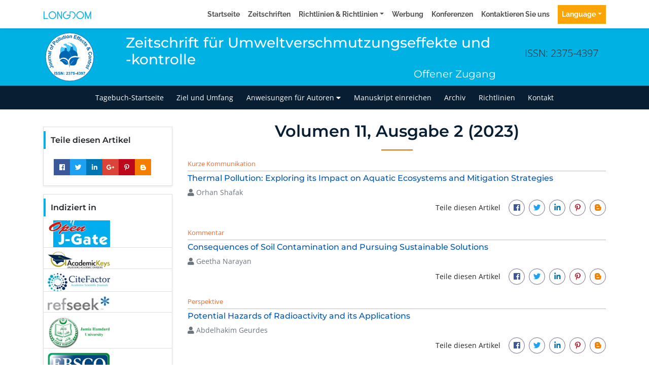

--- FILE ---
content_type: image/svg+xml
request_url: https://www.longdom.org/admin/headers/journal-of-pollution-effects--control-logo.svg
body_size: 8303
content:
<?xml version="1.0" encoding="utf-8"?>
<!-- Generator: Adobe Illustrator 23.0.3, SVG Export Plug-In . SVG Version: 6.00 Build 0)  -->
<svg version="1.1" id="Layer_1" xmlns="http://www.w3.org/2000/svg" xmlns:xlink="http://www.w3.org/1999/xlink" x="0px" y="0px"
	 viewBox="0 0 105 105" style="enable-background:new 0 0 105 105;" xml:space="preserve">
<style type="text/css">
	.st0{fill:#FFFFFF;stroke:#0066B3;stroke-width:0.9;stroke-miterlimit:10;}
	.st1{fill:none;}
	.st2{fill:#0066B3;}
	.st3{fill:#44C8F5;}
	.st4{fill-rule:evenodd;clip-rule:evenodd;fill:#FFFFFF;}
	.st5{fill:#FFFFFF;}
	.st6{fill-rule:evenodd;clip-rule:evenodd;fill:#1370B8;}
</style>
<ellipse transform="matrix(2.512565e-03 -1 1 2.512565e-03 -0.1317 104.8679)" class="st0" cx="52.5" cy="52.5" rx="47.5" ry="47.5"/>
<g>
	<path class="st1" d="M89.84,52.5c0,20.62-16.72,37.34-37.34,37.34S15.16,73.12,15.16,52.5c0-20.62,16.72-37.34,37.34-37.34
		S89.84,31.88,89.84,52.5z"/>
	<path class="st2" d="M13.41,73.78l-0.7-1.26l3.95-2.22c0.52-0.29,0.94-0.47,1.27-0.53c0.43-0.08,0.85-0.02,1.25,0.17
		c0.4,0.2,0.75,0.56,1.04,1.08c0.35,0.62,0.44,1.19,0.28,1.71s-0.57,0.98-1.24,1.35l-0.8-1.11c0.35-0.21,0.57-0.41,0.67-0.58
		c0.15-0.26,0.14-0.53-0.01-0.81c-0.16-0.28-0.35-0.44-0.58-0.46s-0.59,0.1-1.1,0.39L13.41,73.78z"/>
	<path class="st2" d="M16.1,69.34c-0.43,0.16-0.88,0.22-1.36,0.16c-0.48-0.06-0.9-0.24-1.25-0.54s-0.63-0.69-0.81-1.17
		c-0.28-0.73-0.27-1.42,0.02-2.08c0.3-0.65,0.81-1.12,1.53-1.39c0.73-0.28,1.43-0.28,2.09,0.01c0.66,0.29,1.13,0.79,1.41,1.51
		c0.17,0.44,0.23,0.91,0.19,1.38c-0.05,0.48-0.22,0.9-0.53,1.26S16.65,69.12,16.1,69.34z M15.66,68c0.48-0.18,0.8-0.44,0.97-0.77
		s0.19-0.66,0.06-0.99s-0.36-0.57-0.71-0.69c-0.34-0.13-0.76-0.1-1.24,0.09c-0.47,0.18-0.79,0.44-0.96,0.76
		c-0.17,0.33-0.19,0.65-0.06,0.99s0.36,0.57,0.71,0.7C14.77,68.21,15.18,68.18,15.66,68z"/>
	<path class="st2" d="M15.8,59.52l-0.76,0.17c0.31,0.13,0.58,0.32,0.8,0.59c0.22,0.27,0.37,0.57,0.44,0.9
		c0.07,0.34,0.07,0.66-0.02,0.96s-0.26,0.54-0.5,0.73c-0.24,0.18-0.6,0.32-1.08,0.43l-3.2,0.71l-0.29-1.34l2.33-0.51
		c0.71-0.16,1.14-0.28,1.29-0.36c0.15-0.08,0.26-0.2,0.32-0.35c0.06-0.15,0.08-0.33,0.03-0.53c-0.05-0.23-0.16-0.42-0.32-0.57
		s-0.35-0.24-0.55-0.27c-0.2-0.03-0.66,0.04-1.39,0.2l-2.14,0.47l-0.29-1.34l5.06-1.12L15.8,59.52z"/>
	<path class="st2" d="M15.32,56l0.13,1.37l-5.16,0.49l-0.12-1.27l0.73-0.07c-0.37-0.18-0.61-0.36-0.74-0.52
		c-0.13-0.16-0.2-0.35-0.22-0.57c-0.03-0.31,0.03-0.62,0.17-0.92l1.23,0.31c-0.13,0.24-0.18,0.46-0.16,0.66
		c0.02,0.19,0.09,0.35,0.2,0.47c0.12,0.12,0.32,0.21,0.6,0.26c0.28,0.05,0.86,0.03,1.74-0.05L15.32,56z"/>
	<path class="st2" d="M15.23,49.16l-0.03,1.37l-2.65-0.07c-0.56-0.01-0.92,0.01-1.09,0.06c-0.17,0.05-0.3,0.15-0.39,0.28
		c-0.09,0.13-0.14,0.29-0.15,0.47c-0.01,0.24,0.05,0.45,0.18,0.64c0.13,0.19,0.29,0.33,0.51,0.4c0.21,0.08,0.61,0.12,1.19,0.14
		l2.35,0.06l-0.03,1.37l-5.18-0.13l0.03-1.27l0.76,0.02c-0.57-0.47-0.85-1.04-0.84-1.73c0.01-0.3,0.07-0.58,0.18-0.83
		c0.12-0.25,0.26-0.43,0.43-0.56c0.17-0.12,0.37-0.21,0.58-0.25c0.22-0.04,0.52-0.06,0.92-0.05L15.23,49.16z"/>
	<path class="st2" d="M11.96,46.66l-0.43,1.19c-0.47-0.22-0.8-0.52-0.98-0.9c-0.18-0.38-0.21-0.9-0.1-1.56
		c0.1-0.6,0.25-1.04,0.44-1.31s0.41-0.45,0.65-0.53c0.24-0.08,0.65-0.08,1.24,0.02l1.58,0.28c0.45,0.08,0.78,0.11,1.01,0.1
		s0.46-0.05,0.73-0.13l-0.23,1.34c-0.1,0.02-0.24,0.04-0.42,0.06c-0.08,0.01-0.14,0.02-0.17,0.02c0.19,0.27,0.31,0.54,0.38,0.83
		c0.07,0.28,0.08,0.57,0.03,0.87c-0.09,0.53-0.3,0.92-0.64,1.17c-0.34,0.26-0.72,0.35-1.16,0.27c-0.29-0.05-0.53-0.16-0.74-0.34
		s-0.34-0.4-0.42-0.67c-0.08-0.27-0.12-0.65-0.13-1.13c-0.01-0.65-0.05-1.11-0.11-1.37l-0.13-0.02c-0.26-0.04-0.46-0.01-0.59,0.1
		c-0.13,0.11-0.23,0.34-0.29,0.7c-0.04,0.24-0.02,0.44,0.05,0.59C11.58,46.4,11.73,46.54,11.96,46.66z M13.36,45.03
		c0.03,0.18,0.05,0.47,0.07,0.86c0.02,0.39,0.05,0.65,0.11,0.78c0.1,0.2,0.24,0.31,0.43,0.35c0.19,0.03,0.37-0.01,0.53-0.13
		c0.16-0.12,0.26-0.29,0.3-0.5c0.04-0.24,0-0.49-0.12-0.74c-0.09-0.18-0.23-0.32-0.39-0.4c-0.11-0.05-0.33-0.11-0.65-0.16
		L13.36,45.03z"/>
	<path class="st2" d="M16.32,43.2l-6.9-1.9l0.36-1.32l6.9,1.9L16.32,43.2z"/>
	<path class="st2" d="M15.18,37.8c-0.41-0.2-0.76-0.49-1.05-0.87c-0.29-0.39-0.45-0.81-0.47-1.28s0.07-0.93,0.29-1.39
		c0.34-0.71,0.84-1.18,1.52-1.42c0.67-0.24,1.36-0.19,2.07,0.15c0.71,0.34,1.19,0.84,1.44,1.52c0.25,0.68,0.21,1.36-0.12,2.06
		c-0.2,0.43-0.49,0.79-0.87,1.09c-0.38,0.3-0.8,0.46-1.27,0.49C16.23,38.17,15.72,38.05,15.18,37.8z M15.85,36.56
		c0.46,0.22,0.87,0.28,1.22,0.17c0.35-0.1,0.6-0.32,0.76-0.64s0.16-0.65,0.01-0.99c-0.14-0.34-0.45-0.62-0.92-0.84
		c-0.46-0.22-0.86-0.27-1.21-0.17c-0.35,0.1-0.6,0.31-0.76,0.64s-0.16,0.65-0.02,0.99C15.08,36.06,15.39,36.34,15.85,36.56z"/>
	<path class="st2" d="M15.55,31.38l0.4-0.65l-0.33-0.21c-0.37-0.23-0.62-0.44-0.76-0.63s-0.19-0.43-0.17-0.71s0.13-0.59,0.33-0.91
		c0.21-0.33,0.46-0.63,0.76-0.88l0.71,0.66c-0.16,0.16-0.29,0.32-0.4,0.49c-0.1,0.17-0.14,0.31-0.11,0.44
		c0.03,0.12,0.16,0.25,0.39,0.39l0.31,0.19l0.54-0.87l0.92,0.57l-0.54,0.87l3.49,2.17l-0.72,1.17l-3.49-2.17l-0.4,0.65L15.55,31.38z
		"/>
	<path class="st2" d="M23.21,29.19l-5.28-4.84l1.57-1.71c0.59-0.65,1.01-1.05,1.24-1.19c0.36-0.23,0.76-0.32,1.21-0.29
		c0.45,0.04,0.89,0.25,1.31,0.64c0.32,0.3,0.54,0.61,0.66,0.93c0.11,0.32,0.15,0.63,0.11,0.92c-0.04,0.3-0.13,0.56-0.26,0.78
		c-0.18,0.3-0.5,0.69-0.94,1.17L22.2,26.3l1.99,1.82L23.21,29.19z M19.8,24.11l1.5,1.37l0.53-0.58c0.39-0.42,0.61-0.73,0.69-0.92
		c0.07-0.19,0.09-0.38,0.05-0.57c-0.04-0.19-0.14-0.35-0.3-0.5c-0.19-0.18-0.4-0.26-0.63-0.27c-0.23,0-0.44,0.07-0.63,0.21
		c-0.14,0.1-0.39,0.35-0.74,0.73L19.8,24.11z"/>
	<path class="st2" d="M25.53,22.83c-0.28-0.36-0.47-0.77-0.56-1.25c-0.09-0.47-0.04-0.93,0.14-1.36s0.47-0.81,0.87-1.12
		c0.61-0.49,1.28-0.69,1.99-0.6s1.31,0.43,1.79,1.04c0.49,0.61,0.7,1.28,0.62,2c-0.07,0.72-0.41,1.32-1.01,1.8
		c-0.37,0.3-0.79,0.49-1.26,0.59c-0.47,0.1-0.92,0.06-1.36-0.13C26.31,23.62,25.9,23.29,25.53,22.83z M26.68,22.01
		c0.32,0.4,0.66,0.63,1.02,0.7s0.68-0.02,0.96-0.24c0.28-0.22,0.43-0.52,0.45-0.88c0.02-0.37-0.13-0.75-0.46-1.16
		c-0.32-0.4-0.65-0.63-1.01-0.69c-0.36-0.06-0.68,0.02-0.96,0.24c-0.28,0.22-0.43,0.52-0.45,0.88
		C26.21,21.22,26.36,21.61,26.68,22.01z"/>
	<path class="st2" d="M31.97,21.29l-3.83-6.05l1.16-0.73l3.83,6.05L31.97,21.29z"/>
	<path class="st2" d="M34.04,20.03l-3.43-6.28l1.2-0.66l3.43,6.28L34.04,20.03z"/>
	<path class="st2" d="M39.22,17.57l-0.3-0.72c-0.07,0.33-0.21,0.62-0.44,0.89c-0.22,0.26-0.49,0.46-0.81,0.59
		c-0.32,0.13-0.64,0.18-0.95,0.15c-0.31-0.04-0.58-0.16-0.8-0.37c-0.22-0.21-0.42-0.54-0.61-0.99l-1.25-3.03l1.27-0.52l0.91,2.2
		c0.28,0.67,0.47,1.08,0.58,1.21c0.11,0.13,0.24,0.22,0.4,0.26s0.33,0.02,0.52-0.06c0.22-0.09,0.39-0.23,0.51-0.42
		c0.12-0.19,0.18-0.39,0.17-0.59c-0.01-0.2-0.16-0.65-0.44-1.33l-0.84-2.02l1.27-0.52l1.98,4.79L39.22,17.57z"/>
	<path class="st2" d="M42.24,11.2l0.3,1.05l-0.9,0.26l0.57,2.01c0.12,0.41,0.19,0.64,0.23,0.7c0.04,0.06,0.09,0.11,0.16,0.13
		s0.15,0.03,0.24,0c0.12-0.03,0.29-0.13,0.49-0.28l0.4,0.99c-0.27,0.22-0.6,0.38-0.99,0.49c-0.24,0.07-0.46,0.09-0.68,0.06
		c-0.21-0.03-0.38-0.09-0.51-0.19c-0.13-0.1-0.24-0.26-0.33-0.46c-0.07-0.15-0.17-0.45-0.31-0.92l-0.62-2.17l-0.61,0.17L39.4,12
		l0.61-0.17l-0.28-0.99l1.11-1.15l0.5,1.76L42.24,11.2z"/>
	<path class="st2" d="M43,10.31l-0.26-1.24l1.34-0.28l0.26,1.24L43,10.31z M44.2,16.08L43.15,11l1.34-0.28l1.06,5.08L44.2,16.08z"/>
	<path class="st2" d="M45.93,12.94c-0.04-0.45,0.02-0.9,0.21-1.35c0.18-0.45,0.47-0.8,0.85-1.06c0.39-0.26,0.83-0.42,1.34-0.47
		c0.78-0.08,1.45,0.11,1.99,0.57c0.55,0.46,0.86,1.07,0.94,1.85c0.08,0.78-0.11,1.45-0.57,2.02c-0.45,0.56-1.06,0.88-1.83,0.96
		c-0.47,0.05-0.93-0.02-1.38-0.19c-0.45-0.17-0.81-0.45-1.07-0.85C46.15,14.03,45.99,13.53,45.93,12.94z M47.34,12.88
		c0.05,0.51,0.21,0.89,0.48,1.14c0.27,0.25,0.58,0.35,0.94,0.32s0.64-0.2,0.86-0.5c0.21-0.3,0.3-0.7,0.25-1.22
		c-0.05-0.51-0.21-0.88-0.48-1.13c-0.27-0.25-0.58-0.36-0.94-0.32s-0.64,0.2-0.86,0.5C47.37,11.96,47.29,12.37,47.34,12.88z"/>
	<path class="st2" d="M56.8,15.33l-1.37-0.07l0.13-2.64c0.03-0.56,0.02-0.92-0.03-1.09c-0.05-0.17-0.14-0.3-0.27-0.4
		c-0.13-0.1-0.28-0.15-0.47-0.16c-0.24-0.01-0.45,0.04-0.65,0.16c-0.2,0.12-0.33,0.29-0.41,0.5c-0.08,0.21-0.13,0.61-0.16,1.18
		l-0.12,2.35l-1.37-0.07l0.26-5.18l1.27,0.06l-0.04,0.76c0.48-0.56,1.06-0.83,1.75-0.79c0.3,0.02,0.58,0.08,0.82,0.21
		c0.24,0.12,0.43,0.27,0.55,0.45c0.12,0.18,0.2,0.37,0.24,0.59c0.04,0.22,0.05,0.53,0.03,0.93L56.8,15.33z"/>
	<path class="st2" d="M60.07,15.83L62,8.94l5.11,1.43l-0.33,1.17l-3.72-1.04l-0.43,1.53l3.46,0.97l-0.33,1.16l-3.46-0.97l-0.53,1.88
		l3.85,1.08l-0.33,1.16L60.07,15.83z"/>
	<path class="st2" d="M67.45,12.65l0.7,0.29l0.15-0.36c0.17-0.4,0.34-0.69,0.5-0.85c0.17-0.16,0.39-0.26,0.68-0.29
		s0.6,0.03,0.95,0.18c0.36,0.15,0.69,0.35,0.99,0.6l-0.54,0.81c-0.18-0.13-0.37-0.24-0.55-0.31c-0.18-0.08-0.33-0.09-0.45-0.04
		c-0.12,0.05-0.22,0.2-0.33,0.44l-0.14,0.34l0.95,0.4l-0.42,1L69,14.46l-1.58,3.79l-1.27-0.53l1.58-3.79l-0.7-0.29L67.45,12.65z"/>
	<path class="st2" d="M70.54,13.95l0.68,0.35l0.18-0.35c0.2-0.39,0.39-0.66,0.57-0.81c0.18-0.15,0.41-0.23,0.7-0.23
		s0.59,0.08,0.93,0.25c0.35,0.18,0.66,0.41,0.94,0.68l-0.6,0.77c-0.17-0.15-0.35-0.27-0.52-0.36c-0.18-0.09-0.33-0.11-0.44-0.07
		s-0.24,0.18-0.36,0.42l-0.17,0.33l0.91,0.47l-0.49,0.96l-0.91-0.47l-1.88,3.65l-1.22-0.63l1.88-3.65l-0.68-0.35L70.54,13.95z"/>
	<path class="st2" d="M74.7,20.42l1.02,0.94c-0.42,0.32-0.86,0.49-1.33,0.5c-0.46,0.01-0.93-0.14-1.41-0.45
		c-0.75-0.5-1.15-1.11-1.19-1.84c-0.03-0.58,0.16-1.17,0.55-1.77c0.47-0.72,1.03-1.16,1.67-1.32c0.64-0.16,1.25-0.05,1.83,0.33
		c0.64,0.42,1.01,0.97,1.11,1.64c0.09,0.67-0.16,1.44-0.75,2.31l-2.87-1.89c-0.21,0.35-0.3,0.67-0.24,0.98
		c0.05,0.31,0.21,0.54,0.47,0.72c0.18,0.12,0.36,0.17,0.55,0.15C74.3,20.7,74.49,20.6,74.7,20.42z M75.53,19.31
		c0.21-0.34,0.29-0.65,0.24-0.93s-0.19-0.5-0.42-0.65c-0.25-0.16-0.52-0.21-0.8-0.13s-0.53,0.27-0.73,0.58L75.53,19.31z"/>
	<path class="st2" d="M81.3,23.22l-1.18-0.71c0.14-0.23,0.2-0.45,0.17-0.66s-0.14-0.4-0.34-0.57c-0.26-0.23-0.54-0.32-0.85-0.27
		c-0.31,0.04-0.64,0.27-1.01,0.69c-0.4,0.46-0.61,0.86-0.62,1.19c-0.01,0.33,0.11,0.6,0.38,0.83c0.2,0.17,0.41,0.26,0.63,0.25
		c0.22,0,0.48-0.12,0.77-0.34l0.86,1.06c-0.51,0.37-1.02,0.55-1.53,0.53c-0.51-0.02-1.01-0.25-1.51-0.69
		c-0.57-0.5-0.87-1.08-0.89-1.73c-0.02-0.66,0.24-1.3,0.8-1.94c0.56-0.65,1.17-1,1.83-1.06c0.65-0.06,1.27,0.16,1.85,0.67
		c0.48,0.42,0.76,0.85,0.87,1.3C81.61,22.21,81.54,22.7,81.3,23.22z"/>
	<path class="st2" d="M84.71,24.7l-0.8,0.74l-0.64-0.69l-1.54,1.42c-0.31,0.29-0.49,0.46-0.52,0.52c-0.04,0.06-0.05,0.13-0.04,0.21
		s0.05,0.15,0.11,0.22c0.09,0.09,0.24,0.2,0.47,0.32l-0.7,0.81c-0.32-0.14-0.61-0.36-0.89-0.66c-0.17-0.18-0.29-0.37-0.36-0.58
		c-0.07-0.2-0.09-0.38-0.06-0.54c0.03-0.16,0.12-0.33,0.26-0.5c0.1-0.13,0.32-0.36,0.68-0.69l1.66-1.53l-0.43-0.46l0.8-0.74
		L83.14,23l0.76-0.7l1.52,0.47l-1.34,1.24L84.71,24.7z"/>
	<path class="st2" d="M82.16,27.32l0.99,0.98c-0.18,0.21-0.27,0.42-0.28,0.65c0,0.23,0.09,0.47,0.28,0.73
		c0.21,0.28,0.42,0.46,0.63,0.53c0.15,0.04,0.28,0.02,0.4-0.07c0.08-0.06,0.13-0.14,0.15-0.23c0.01-0.09-0.03-0.25-0.13-0.48
		c-0.46-1.03-0.7-1.73-0.72-2.09c-0.02-0.5,0.17-0.89,0.57-1.19c0.36-0.27,0.77-0.35,1.23-0.25c0.46,0.1,0.91,0.45,1.35,1.05
		c0.42,0.57,0.64,1.06,0.67,1.48c0.02,0.41-0.11,0.81-0.4,1.18l-0.96-0.9c0.13-0.17,0.19-0.34,0.18-0.53
		c-0.01-0.19-0.09-0.4-0.27-0.63c-0.22-0.29-0.41-0.47-0.58-0.53c-0.12-0.04-0.22-0.03-0.32,0.04c-0.08,0.06-0.12,0.14-0.12,0.26
		c0,0.15,0.15,0.57,0.46,1.26s0.44,1.22,0.42,1.59c-0.02,0.38-0.21,0.69-0.56,0.95c-0.38,0.28-0.83,0.37-1.34,0.25
		c-0.51-0.12-1-0.48-1.46-1.11c-0.42-0.57-0.64-1.1-0.66-1.6C81.69,28.17,81.84,27.72,82.16,27.32z"/>
	<path class="st2" d="M88.86,40.19l-1.31-0.33c0.02-0.45,0.11-0.92,0.28-1.4c-0.36-0.16-0.66-0.36-0.9-0.61s-0.46-0.58-0.64-0.99
		c-0.36-0.82-0.4-1.53-0.13-2.14c0.21-0.48,0.55-0.82,1.01-1.02c0.42-0.19,0.85-0.23,1.3-0.13s0.9,0.35,1.37,0.73
		c0.17-0.34,0.34-0.62,0.53-0.84s0.39-0.38,0.61-0.47c0.4-0.18,0.8-0.17,1.22,0.03s0.75,0.59,1.01,1.17
		c0.25,0.57,0.3,1.07,0.15,1.52c-0.15,0.45-0.43,0.76-0.85,0.95c-0.27,0.12-0.55,0.15-0.86,0.1c-0.31-0.05-0.72-0.25-1.23-0.6
		l-0.8,1.44c0.24,0.02,0.53,0,0.87-0.05l0.24,1.25c-0.45,0.06-0.79,0.1-1.01,0.1s-0.42-0.02-0.58-0.06
		c-0.07,0.2-0.13,0.44-0.19,0.73C88.89,39.86,88.86,40.07,88.86,40.19z M89.32,35.31c-0.27-0.22-0.54-0.36-0.81-0.41
		c-0.27-0.05-0.51-0.03-0.72,0.06c-0.27,0.12-0.45,0.31-0.54,0.56c-0.09,0.25-0.07,0.53,0.06,0.83c0.09,0.2,0.21,0.37,0.37,0.52
		c0.16,0.15,0.37,0.29,0.65,0.42L89.32,35.31z M90.9,35.2l0.41,0.22c0.3,0.16,0.55,0.2,0.74,0.12c0.16-0.07,0.27-0.19,0.33-0.36
		c0.06-0.17,0.04-0.36-0.05-0.56c-0.09-0.2-0.21-0.33-0.36-0.4c-0.15-0.07-0.29-0.07-0.42-0.02c-0.15,0.07-0.3,0.25-0.44,0.54
		L90.9,35.2z"/>
	<path class="st2" d="M92.17,47.28l-0.2,1.46c-0.81-0.08-1.44-0.33-1.9-0.76s-0.75-1.02-0.89-1.78c-0.16-0.94,0.02-1.76,0.56-2.48
		c0.53-0.71,1.36-1.17,2.47-1.36c1.17-0.2,2.14-0.06,2.89,0.43s1.22,1.23,1.39,2.22c0.15,0.86,0.02,1.61-0.4,2.23
		c-0.25,0.37-0.64,0.69-1.17,0.95l-0.58-1.35c0.35-0.15,0.61-0.37,0.78-0.67c0.17-0.3,0.21-0.64,0.15-1.02
		c-0.09-0.52-0.35-0.91-0.78-1.17c-0.43-0.26-1.07-0.32-1.91-0.17c-0.89,0.16-1.5,0.43-1.82,0.81c-0.32,0.39-0.44,0.84-0.35,1.35
		c0.07,0.38,0.24,0.68,0.53,0.91C91.22,47.13,91.64,47.26,92.17,47.28z"/>
	<path class="st2" d="M92.46,49.44c0.46-0.01,0.9,0.1,1.33,0.32c0.43,0.22,0.76,0.53,0.99,0.94c0.23,0.41,0.35,0.87,0.36,1.37
		c0.01,0.78-0.23,1.43-0.73,1.94s-1.14,0.77-1.92,0.78c-0.78,0.01-1.44-0.23-1.96-0.73c-0.52-0.5-0.79-1.13-0.8-1.9
		c-0.01-0.48,0.09-0.93,0.3-1.36c0.21-0.44,0.52-0.77,0.93-1C91.37,49.57,91.87,49.45,92.46,49.44z M92.42,50.85
		c-0.51,0.01-0.91,0.14-1.18,0.39s-0.4,0.55-0.4,0.91s0.15,0.66,0.42,0.89c0.28,0.24,0.68,0.35,1.2,0.34
		c0.51-0.01,0.9-0.14,1.17-0.38c0.27-0.25,0.4-0.55,0.4-0.91c0-0.36-0.15-0.66-0.42-0.9S92.93,50.84,92.42,50.85z"/>
	<path class="st2" d="M89.14,60.11l0.19-1.36l2.62,0.37c0.55,0.08,0.92,0.1,1.09,0.06s0.31-0.11,0.42-0.23
		c0.11-0.12,0.18-0.27,0.2-0.45c0.03-0.24,0-0.46-0.1-0.66s-0.25-0.36-0.46-0.46s-0.59-0.19-1.17-0.27l-2.33-0.33l0.19-1.36
		l5.13,0.72l-0.18,1.26l-0.75-0.11c0.52,0.53,0.73,1.13,0.63,1.81c-0.04,0.3-0.13,0.57-0.28,0.8c-0.14,0.23-0.31,0.4-0.49,0.51
		c-0.19,0.1-0.39,0.17-0.61,0.19c-0.22,0.02-0.53,0-0.92-0.05L89.14,60.11z"/>
	<path class="st2" d="M93.31,64.6l-1.06-0.27l0.24-0.91l-2.02-0.53c-0.41-0.11-0.65-0.16-0.72-0.16c-0.07,0-0.14,0.02-0.2,0.07
		c-0.06,0.05-0.1,0.12-0.12,0.21c-0.03,0.12-0.04,0.31-0.01,0.57l-1.06-0.15c-0.05-0.34-0.03-0.71,0.07-1.1
		c0.06-0.24,0.16-0.45,0.29-0.62c0.13-0.17,0.27-0.29,0.42-0.34c0.15-0.06,0.34-0.07,0.57-0.05c0.16,0.01,0.48,0.08,0.95,0.2
		l2.19,0.57l0.16-0.61l1.06,0.27l-0.16,0.61l1,0.26l0.43,1.53l-1.77-0.46L93.31,64.6z"/>
	<path class="st2" d="M87.67,65.07l0.46-1.29l4.89,1.73l-0.43,1.2l-0.69-0.25c0.25,0.32,0.41,0.58,0.45,0.79
		c0.05,0.2,0.03,0.41-0.04,0.61c-0.11,0.29-0.29,0.55-0.55,0.76l-0.99-0.8c0.22-0.17,0.36-0.35,0.43-0.53
		c0.06-0.18,0.07-0.35,0.01-0.51s-0.2-0.32-0.44-0.49c-0.24-0.17-0.77-0.39-1.6-0.69L87.67,65.07z"/>
	<path class="st2" d="M89.5,67.99c0.41,0.2,0.75,0.5,1.03,0.89c0.28,0.39,0.43,0.82,0.45,1.29s-0.09,0.93-0.32,1.38
		c-0.35,0.7-0.87,1.16-1.55,1.38s-1.37,0.16-2.06-0.19c-0.7-0.35-1.17-0.87-1.41-1.55s-0.18-1.37,0.16-2.06
		c0.21-0.42,0.51-0.78,0.9-1.07c0.38-0.29,0.81-0.44,1.29-0.46S88.96,67.72,89.5,67.99z M88.8,69.22c-0.46-0.23-0.87-0.3-1.22-0.2
		c-0.35,0.1-0.61,0.3-0.77,0.63c-0.16,0.32-0.17,0.65-0.04,0.99c0.14,0.34,0.44,0.63,0.9,0.86c0.46,0.23,0.86,0.29,1.21,0.2
		c0.35-0.09,0.61-0.3,0.77-0.62c0.16-0.32,0.17-0.65,0.04-0.99C89.56,69.73,89.26,69.45,88.8,69.22z"/>
	<path class="st2" d="M84.31,72.09l6.02,3.87l-0.74,1.16l-6.02-3.87L84.31,72.09z"/>
</g>
<g>
	<path class="st2" d="M22.14,87.58v-5.73h1.16v5.73H22.14z"/>
	<path class="st2" d="M24.1,85.71l1.13-0.11c0.07,0.38,0.21,0.66,0.41,0.83s0.49,0.27,0.84,0.27c0.37,0,0.65-0.08,0.84-0.24
		s0.28-0.34,0.28-0.55c0-0.14-0.04-0.25-0.12-0.35s-0.22-0.18-0.42-0.25c-0.14-0.05-0.44-0.13-0.93-0.25
		c-0.62-0.15-1.05-0.34-1.3-0.57c-0.35-0.32-0.53-0.7-0.53-1.15c0-0.29,0.08-0.56,0.25-0.82s0.4-0.45,0.71-0.58s0.69-0.2,1.13-0.2
		c0.72,0,1.26,0.16,1.62,0.47s0.55,0.74,0.57,1.26l-1.16,0.05c-0.05-0.29-0.16-0.51-0.32-0.63s-0.41-0.19-0.73-0.19
		c-0.34,0-0.6,0.07-0.79,0.21c-0.12,0.09-0.18,0.21-0.18,0.36c0,0.14,0.06,0.25,0.17,0.35c0.15,0.12,0.5,0.25,1.06,0.38
		s0.98,0.27,1.25,0.41s0.48,0.34,0.63,0.58s0.23,0.55,0.23,0.91c0,0.33-0.09,0.64-0.27,0.92s-0.44,0.5-0.77,0.64
		s-0.75,0.21-1.25,0.21c-0.72,0-1.28-0.17-1.67-0.5S24.18,86.36,24.1,85.71z"/>
	<path class="st2" d="M29.44,85.71l1.13-0.11c0.07,0.38,0.21,0.66,0.41,0.83s0.49,0.27,0.84,0.27c0.37,0,0.65-0.08,0.84-0.24
		s0.28-0.34,0.28-0.55c0-0.14-0.04-0.25-0.12-0.35s-0.22-0.18-0.42-0.25c-0.14-0.05-0.44-0.13-0.93-0.25
		c-0.62-0.15-1.05-0.34-1.3-0.57c-0.35-0.32-0.53-0.7-0.53-1.15c0-0.29,0.08-0.56,0.25-0.82s0.4-0.45,0.71-0.58s0.69-0.2,1.13-0.2
		c0.72,0,1.26,0.16,1.62,0.47s0.55,0.74,0.57,1.26l-1.16,0.05c-0.05-0.29-0.16-0.51-0.32-0.63s-0.41-0.19-0.73-0.19
		c-0.34,0-0.6,0.07-0.79,0.21c-0.12,0.09-0.18,0.21-0.18,0.36c0,0.14,0.06,0.25,0.17,0.35c0.15,0.12,0.5,0.25,1.06,0.38
		s0.98,0.27,1.25,0.41s0.48,0.34,0.63,0.58s0.23,0.55,0.23,0.91c0,0.33-0.09,0.64-0.27,0.92s-0.44,0.5-0.77,0.64
		s-0.75,0.21-1.25,0.21c-0.72,0-1.28-0.17-1.67-0.5S29.51,86.36,29.44,85.71z"/>
	<path class="st2" d="M35.08,87.58v-5.73h1.13l2.34,3.82v-3.82h1.07v5.73h-1.16l-2.31-3.73v3.73H35.08z"/>
	<path class="st2" d="M41.05,84.53v-1.1h1.1v1.1H41.05z M41.05,87.58v-1.1h1.1v1.1H41.05z"/>
	<path class="st2" d="M49.2,86.56v1.02h-3.85c0.04-0.39,0.17-0.75,0.38-1.1s0.62-0.8,1.23-1.37c0.5-0.46,0.8-0.77,0.91-0.94
		c0.15-0.23,0.23-0.45,0.23-0.67c0-0.25-0.07-0.43-0.2-0.56s-0.31-0.2-0.54-0.2c-0.23,0-0.41,0.07-0.55,0.21s-0.21,0.37-0.23,0.69
		l-1.09-0.11c0.07-0.6,0.27-1.04,0.61-1.3s0.77-0.39,1.29-0.39c0.57,0,1.01,0.15,1.33,0.46s0.48,0.68,0.48,1.14
		c0,0.26-0.05,0.5-0.14,0.74s-0.24,0.48-0.44,0.73c-0.13,0.17-0.37,0.41-0.72,0.73s-0.57,0.53-0.66,0.63s-0.17,0.21-0.22,0.3H49.2z"
		/>
	<path class="st2" d="M49.9,86.06l1.06-0.13c0.03,0.27,0.13,0.48,0.27,0.62s0.33,0.21,0.54,0.21c0.23,0,0.42-0.09,0.57-0.26
		s0.23-0.4,0.23-0.7c0-0.28-0.07-0.5-0.22-0.66s-0.33-0.24-0.54-0.24c-0.14,0-0.31,0.03-0.5,0.08l0.12-0.89
		c0.3,0.01,0.52-0.06,0.68-0.19s0.23-0.32,0.23-0.54c0-0.19-0.06-0.35-0.17-0.46s-0.27-0.17-0.46-0.17c-0.19,0-0.35,0.07-0.48,0.2
		s-0.21,0.32-0.24,0.57l-1.01-0.17c0.07-0.35,0.18-0.62,0.32-0.83s0.34-0.37,0.59-0.49s0.54-0.18,0.85-0.18
		c0.54,0,0.97,0.17,1.3,0.52c0.27,0.28,0.4,0.6,0.4,0.95c0,0.5-0.27,0.9-0.82,1.2c0.33,0.07,0.59,0.23,0.79,0.47
		s0.29,0.54,0.29,0.89c0,0.5-0.18,0.93-0.55,1.29s-0.82,0.53-1.37,0.53c-0.52,0-0.95-0.15-1.29-0.45S49.96,86.54,49.9,86.06z"/>
	<path class="st2" d="M54.39,82.95v-1.02h3.75v0.8c-0.31,0.3-0.63,0.74-0.95,1.31s-0.56,1.18-0.73,1.82s-0.25,1.22-0.25,1.72h-1.06
		c0.02-0.79,0.18-1.6,0.49-2.42s0.72-1.56,1.24-2.21H54.39z"/>
	<path class="st2" d="M58.85,86.11l1.09-0.11c0.03,0.25,0.12,0.44,0.28,0.59s0.33,0.22,0.53,0.22c0.23,0,0.42-0.09,0.58-0.28
		s0.24-0.47,0.24-0.84c0-0.35-0.08-0.62-0.24-0.79s-0.36-0.26-0.62-0.26c-0.32,0-0.6,0.14-0.85,0.42l-0.89-0.13l0.56-2.98h2.9v1.03
		h-2.07l-0.17,0.97c0.25-0.12,0.5-0.18,0.75-0.18c0.49,0,0.9,0.18,1.24,0.53s0.51,0.81,0.51,1.38c0,0.47-0.14,0.89-0.41,1.26
		c-0.37,0.5-0.89,0.76-1.55,0.76c-0.53,0-0.96-0.14-1.29-0.43S58.92,86.58,58.85,86.11z"/>
	<path class="st2" d="M63.4,86.05v-1.1h2.16v1.1H63.4z"/>
	<path class="st2" d="M68.1,87.58v-1.15h-2.34v-0.96l2.48-3.64h0.92v3.63h0.71v0.96h-0.71v1.15H68.1z M68.1,85.46V83.5l-1.32,1.96
		H68.1z"/>
	<path class="st2" d="M70.36,86.06l1.06-0.13c0.03,0.27,0.13,0.48,0.27,0.62s0.33,0.21,0.54,0.21c0.23,0,0.42-0.09,0.57-0.26
		s0.23-0.4,0.23-0.7c0-0.28-0.07-0.5-0.22-0.66s-0.33-0.24-0.54-0.24c-0.14,0-0.31,0.03-0.5,0.08l0.12-0.89
		c0.3,0.01,0.52-0.06,0.68-0.19s0.23-0.32,0.23-0.54c0-0.19-0.06-0.35-0.17-0.46s-0.27-0.17-0.46-0.17c-0.19,0-0.35,0.07-0.48,0.2
		s-0.21,0.32-0.24,0.57l-1.01-0.17c0.07-0.35,0.18-0.62,0.32-0.83s0.34-0.37,0.59-0.49s0.54-0.18,0.85-0.18
		c0.54,0,0.97,0.17,1.3,0.52c0.27,0.28,0.4,0.6,0.4,0.95c0,0.5-0.27,0.9-0.82,1.2c0.33,0.07,0.59,0.23,0.79,0.47
		s0.29,0.54,0.29,0.89c0,0.5-0.18,0.93-0.55,1.29s-0.82,0.53-1.37,0.53c-0.52,0-0.95-0.15-1.29-0.45S70.42,86.54,70.36,86.06z"/>
	<path class="st2" d="M74.87,86.25l1.06-0.12c0.03,0.22,0.09,0.38,0.2,0.48s0.25,0.16,0.43,0.16c0.23,0,0.42-0.1,0.58-0.31
		s0.26-0.64,0.3-1.3c-0.28,0.32-0.62,0.48-1.04,0.48c-0.45,0-0.84-0.17-1.17-0.52s-0.49-0.8-0.49-1.36c0-0.58,0.17-1.05,0.52-1.4
		s0.78-0.53,1.32-0.53c0.58,0,1.06,0.22,1.43,0.67s0.56,1.19,0.56,2.22c0,1.05-0.19,1.8-0.58,2.27s-0.89,0.7-1.52,0.7
		c-0.45,0-0.81-0.12-1.09-0.36S74.95,86.73,74.87,86.25z M77.36,83.86c0-0.35-0.08-0.63-0.24-0.82s-0.35-0.29-0.56-0.29
		c-0.2,0-0.37,0.08-0.51,0.24s-0.2,0.42-0.2,0.79c0,0.37,0.07,0.64,0.22,0.81s0.33,0.26,0.55,0.26c0.21,0,0.39-0.08,0.53-0.25
		S77.36,84.18,77.36,83.86z"/>
	<path class="st2" d="M79.3,82.95v-1.02h3.75v0.8c-0.31,0.3-0.63,0.74-0.95,1.31s-0.56,1.18-0.73,1.82s-0.25,1.22-0.25,1.72h-1.06
		c0.02-0.79,0.18-1.6,0.49-2.42s0.72-1.56,1.24-2.21H79.3z"/>
</g>
<g>
	<g>
		<path class="st3" d="M52.09,42.76c5.28,0.17,9.91,2.76,12.87,6.67c1.32-2.3,2.11-4.95,2.2-7.78c0.29-9.27-6.98-17.02-16.25-17.31
			c-9.27-0.29-17.02,6.98-17.31,16.25c-0.13,3.98,1.15,7.69,3.38,10.64C39.96,46,45.66,42.56,52.09,42.76z"/>
	</g>
	<path class="st4" d="M43.43,34.38c0-0.28,0.02-0.55-0.03-0.82c-1.52-0.25-2.98,2.29-3.63-0.85c-0.97-0.2-1.8,0.22-2.7,0.36
		c-0.21-1.1,0.17-2.07,0.15-3.13c-0.58,0.04-1.31-0.17-1.87-0.08c0.1-0.05,0.37-0.13,0.59-0.2c0.14-0.97,0.35-2.26,1.49-2.28
		c0.09,0.28,0.2,0.5,0.29,0.78c2.42-0.96,1.18-1.12,3.11,0.72c1.06,1.01,3.54,0.71,3.49,2.69c0.48-0.09,1.16,0.17,1.64,0.07
		c0.45,1.13,0.26,2.35-0.18,3.37"/>
	<path class="st5" d="M54.73,31.82c0.06-0.47-0.14-1.01-0.25-1.46c-2.14-0.51-3.34,1.43-3.63-1.7c-0.66-0.06-2.3,0.36-2.73,0.19
		c-1.41-0.56-0.38-1.25-1.22-1.98c-1.45-1.27-4.18,0.32-4.89-1.87c1.32-0.29,2.75-1.31,3.97-1.49c1.99-0.3,2.43,1.09,3.9,1.66
		c0.78,0.3,1.56-0.07,2.3,0.1c1.19,0.28,0.7,0.36,1.49,1.01c0.18,0.15-0.09,0.76,0.2,1.03c0.28,0.25,0.93,0.1,1.07,0.26
		c0.53,0.59,1.38,0.01,1.1,1.46c1.08,0.23,1.58,1.17,1.06,2.12c0.62,0.34,0.88,0.99,0.83,1.75"/>
	<polygon class="st6" points="41.29,42.67 43.33,34.53 46.08,34.53 47.87,42.91 	"/>
	<polygon class="st6" points="52.24,42.46 54.81,32.19 58.29,32.19 60.55,42.76 	"/>
	<g>
		<path class="st2" d="M55.5,52.33c0,0.01,0,0.02,0,0.03c2.28-1.37,4.96-2.13,7.81-2.04c1.63,0.05,3.19,0.38,4.63,0.93
			c0.11-0.55,0.18-1.12,0.2-1.7c0.18-5.71-4.3-10.48-10.01-10.66c-3.1-0.1-5.92,1.18-7.88,3.28C53.53,44.34,55.63,48.11,55.5,52.33z
			"/>
		<path class="st2" d="M40.78,53.81c3.81,0.12,7.1,2.2,8.92,5.24c1.18-2.8,3.23-5.14,5.8-6.69c0-0.01,0-0.02,0-0.03
			c0.13-4.22-1.97-7.98-5.25-10.16c-1.76-1.17-3.86-1.88-6.13-1.96c-6.49-0.2-11.91,4.89-12.12,11.37
			c-0.06,1.84,0.31,3.59,1.01,5.16C35.04,54.84,37.78,53.71,40.78,53.81z"/>
	</g>
	<g>
		<path class="st2" d="M52.29,67.9c-0.51,0.94-1,5.46-0.16,5.56c-0.06-0.13,0.06-2.1,0.44-3.46c0.45-1.6,1.2-3.1,1.4-3.48
			c0.71-1.37,1.53-2.63,2.48-3.8c1.38-1.71,3.03-3.19,4.9-4.49c0,0-0.15,0.17-0.43,0.46c-0.14,0.14-0.31,0.32-0.5,0.51
			c-0.2,0.19-0.42,0.41-0.65,0.66c-0.23,0.25-0.48,0.51-0.76,0.78c-0.27,0.27-0.53,0.59-0.82,0.89c-0.14,0.16-0.29,0.3-0.43,0.47
			c-0.14,0.17-0.28,0.33-0.42,0.5c-0.14,0.17-0.29,0.33-0.43,0.5c-0.14,0.17-0.28,0.35-0.41,0.52c-0.14,0.17-0.29,0.34-0.42,0.52
			c-0.13,0.18-0.26,0.36-0.39,0.53c-0.26,0.35-0.49,0.71-0.73,1.05c-0.12,0.17-0.21,0.35-0.32,0.52c-0.1,0.17-0.21,0.33-0.3,0.5
			c-0.09,0.17-0.18,0.33-0.27,0.49c-0.09,0.16-0.16,0.31-0.23,0.46c-0.08,0.15-0.14,0.29-0.2,0.43c-0.06,0.14-0.13,0.27-0.17,0.4
			c-0.08,0.21-0.15,0.39-0.21,0.55c5.98,0.32,11.44,2.08,13.35-7.25c0.59-2.9,2.49-7.23,6.36-7.69C58.62,51.3,49.22,54,52.29,67.9z"
			/>
		<path class="st2" d="M49.53,65.67c0.13-0.81-0.14-1.93-0.29-2.56c-0.84-3.7-4.29-6.14-7.44-6.98c-3.25-0.97-7.12,1.26-7.54,2.12
			c-0.54,0.49-1.09,2.24-0.99,2.48c0.02-0.03,0.03-0.07,0.05-0.11c0.45-0.12,0.85-0.04,1.47,0.05c0.55,0.15,1.12,0.31,2.16,1.11
			c1.86,1.42,3.13,3.53,4.95,4.87c2.02,1.49,3.62,1.42,5.43,0.94c0.68-0.18,1.55-0.87,1.72-1.03c0,0-0.11-0.21-0.33-0.57
			c-0.22-0.36-0.54-0.86-0.97-1.42c-0.21-0.28-0.46-0.58-0.72-0.88c-0.26-0.31-0.56-0.61-0.87-0.92c-0.32-0.3-0.66-0.6-1.02-0.89
			c-0.36-0.29-0.74-0.55-1.14-0.8c-0.4-0.24-0.8-0.47-1.22-0.66c-0.21-0.09-0.42-0.19-0.63-0.27c-0.1-0.04-0.21-0.08-0.31-0.13
			c-0.11-0.04-0.21-0.07-0.31-0.1c-0.1-0.03-0.21-0.07-0.31-0.1c-0.1-0.03-0.21-0.06-0.31-0.08c-0.2-0.06-0.4-0.11-0.6-0.15
			c-0.39-0.09-0.77-0.14-1.12-0.2c-0.18-0.02-0.34-0.03-0.5-0.05c-0.16-0.02-0.31-0.03-0.46-0.04c-0.29-0.01-0.54-0.04-0.75-0.03
			c-0.42,0-0.66,0-0.66,0s0.21-0.03,0.59-0.09c4.13-0.51,6.5,1.39,6.5,1.39c1.21,0.75,2.31,1.68,3.23,2.7
			c0.63,0.7,1.11,1.48,1.59,2.31c0.14,0.23,1.44,2.11,1.36,4.25C50.66,67.78,50,66.48,49.53,65.67z"/>
	</g>
</g>
<g>
</g>
<g>
</g>
<g>
</g>
<g>
</g>
<g>
</g>
<g>
</g>
</svg>


--- FILE ---
content_type: application/javascript; charset=UTF-8
request_url: https://german.longdom.org/cdn-cgi/challenge-platform/h/g/scripts/jsd/5eaf848a0845/main.js?
body_size: 4400
content:
window._cf_chl_opt={xkKZ4:'g'};~function(t3,f,M,X,V,l,T,D){t3=h,function(O,d,tR,t2,K,b){for(tR={O:320,d:411,K:362,b:318,S:366,B:417,L:394,i:425,m:319,F:359,c:400},t2=h,K=O();!![];)try{if(b=-parseInt(t2(tR.O))/1+-parseInt(t2(tR.d))/2*(parseInt(t2(tR.K))/3)+-parseInt(t2(tR.b))/4*(parseInt(t2(tR.S))/5)+-parseInt(t2(tR.B))/6*(-parseInt(t2(tR.L))/7)+parseInt(t2(tR.i))/8+parseInt(t2(tR.m))/9*(-parseInt(t2(tR.F))/10)+parseInt(t2(tR.c))/11,d===b)break;else K.push(K.shift())}catch(S){K.push(K.shift())}}(Y,253796),f=this||self,M=f[t3(350)],X=function(ty,tW,tG,tu,tD,ts,t4,d,K,b){return ty={O:329,d:315},tW={O:398,d:398,K:427,b:398,S:398,B:335,L:398,i:383,m:427,F:383,c:398},tG={O:408},tu={O:367},tD={O:408,d:383,K:406,b:334,S:374,B:406,L:334,i:406,m:374,F:367,c:427,Z:427,C:367,z:427,J:398,H:427,n:398,o:406,E:374,g:367,U:427,e:367,Q:427,x:398,k:427,t0:335},ts={O:407,d:383},t4=t3,d=String[t4(ty.O)],K={'h':function(S){return null==S?'':K.g(S,6,function(B,t5){return t5=h,t5(ts.O)[t5(ts.d)](B)})},'g':function(S,B,L,t6,i,F,Z,C,z,J,H,o,E,U,Q,x,t0,t1){if(t6=t4,S==null)return'';for(F={},Z={},C='',z=2,J=3,H=2,o=[],E=0,U=0,Q=0;Q<S[t6(tD.O)];Q+=1)if(x=S[t6(tD.d)](Q),Object[t6(tD.K)][t6(tD.b)][t6(tD.S)](F,x)||(F[x]=J++,Z[x]=!0),t0=C+x,Object[t6(tD.B)][t6(tD.L)][t6(tD.S)](F,t0))C=t0;else{if(Object[t6(tD.i)][t6(tD.b)][t6(tD.m)](Z,C)){if(256>C[t6(tD.F)](0)){for(i=0;i<H;E<<=1,U==B-1?(U=0,o[t6(tD.c)](L(E)),E=0):U++,i++);for(t1=C[t6(tD.F)](0),i=0;8>i;E=E<<1|1.54&t1,B-1==U?(U=0,o[t6(tD.c)](L(E)),E=0):U++,t1>>=1,i++);}else{for(t1=1,i=0;i<H;E=E<<1.78|t1,B-1==U?(U=0,o[t6(tD.Z)](L(E)),E=0):U++,t1=0,i++);for(t1=C[t6(tD.C)](0),i=0;16>i;E=E<<1|1&t1,U==B-1?(U=0,o[t6(tD.z)](L(E)),E=0):U++,t1>>=1,i++);}z--,z==0&&(z=Math[t6(tD.J)](2,H),H++),delete Z[C]}else for(t1=F[C],i=0;i<H;E=t1&1|E<<1.94,U==B-1?(U=0,o[t6(tD.H)](L(E)),E=0):U++,t1>>=1,i++);C=(z--,z==0&&(z=Math[t6(tD.n)](2,H),H++),F[t0]=J++,String(x))}if(''!==C){if(Object[t6(tD.o)][t6(tD.b)][t6(tD.E)](Z,C)){if(256>C[t6(tD.g)](0)){for(i=0;i<H;E<<=1,U==B-1?(U=0,o[t6(tD.c)](L(E)),E=0):U++,i++);for(t1=C[t6(tD.g)](0),i=0;8>i;E=t1&1.91|E<<1.93,B-1==U?(U=0,o[t6(tD.Z)](L(E)),E=0):U++,t1>>=1,i++);}else{for(t1=1,i=0;i<H;E=E<<1|t1,U==B-1?(U=0,o[t6(tD.U)](L(E)),E=0):U++,t1=0,i++);for(t1=C[t6(tD.e)](0),i=0;16>i;E=1&t1|E<<1.76,B-1==U?(U=0,o[t6(tD.Q)](L(E)),E=0):U++,t1>>=1,i++);}z--,z==0&&(z=Math[t6(tD.x)](2,H),H++),delete Z[C]}else for(t1=F[C],i=0;i<H;E=1.83&t1|E<<1.73,B-1==U?(U=0,o[t6(tD.U)](L(E)),E=0):U++,t1>>=1,i++);z--,0==z&&H++}for(t1=2,i=0;i<H;E=E<<1.84|1.12&t1,B-1==U?(U=0,o[t6(tD.k)](L(E)),E=0):U++,t1>>=1,i++);for(;;)if(E<<=1,U==B-1){o[t6(tD.H)](L(E));break}else U++;return o[t6(tD.t0)]('')},'j':function(S,t7){return t7=t4,S==null?'':S==''?null:K.i(S[t7(tG.O)],32768,function(B,t8){return t8=t7,S[t8(tu.O)](B)})},'i':function(S,B,L,t9,i,F,Z,C,z,J,H,o,E,U,Q,x,t1,t0){for(t9=t4,i=[],F=4,Z=4,C=3,z=[],o=L(0),E=B,U=1,J=0;3>J;i[J]=J,J+=1);for(Q=0,x=Math[t9(tW.O)](2,2),H=1;H!=x;t0=E&o,E>>=1,0==E&&(E=B,o=L(U++)),Q|=(0<t0?1:0)*H,H<<=1);switch(Q){case 0:for(Q=0,x=Math[t9(tW.d)](2,8),H=1;x!=H;t0=o&E,E>>=1,E==0&&(E=B,o=L(U++)),Q|=H*(0<t0?1:0),H<<=1);t1=d(Q);break;case 1:for(Q=0,x=Math[t9(tW.d)](2,16),H=1;H!=x;t0=E&o,E>>=1,E==0&&(E=B,o=L(U++)),Q|=(0<t0?1:0)*H,H<<=1);t1=d(Q);break;case 2:return''}for(J=i[3]=t1,z[t9(tW.K)](t1);;){if(U>S)return'';for(Q=0,x=Math[t9(tW.b)](2,C),H=1;H!=x;t0=E&o,E>>=1,0==E&&(E=B,o=L(U++)),Q|=(0<t0?1:0)*H,H<<=1);switch(t1=Q){case 0:for(Q=0,x=Math[t9(tW.d)](2,8),H=1;H!=x;t0=o&E,E>>=1,0==E&&(E=B,o=L(U++)),Q|=(0<t0?1:0)*H,H<<=1);i[Z++]=d(Q),t1=Z-1,F--;break;case 1:for(Q=0,x=Math[t9(tW.S)](2,16),H=1;x!=H;t0=o&E,E>>=1,E==0&&(E=B,o=L(U++)),Q|=(0<t0?1:0)*H,H<<=1);i[Z++]=d(Q),t1=Z-1,F--;break;case 2:return z[t9(tW.B)]('')}if(F==0&&(F=Math[t9(tW.L)](2,C),C++),i[t1])t1=i[t1];else if(t1===Z)t1=J+J[t9(tW.i)](0);else return null;z[t9(tW.m)](t1),i[Z++]=J+t1[t9(tW.F)](0),F--,J=t1,F==0&&(F=Math[t9(tW.c)](2,C),C++)}}},b={},b[t4(ty.d)]=K.h,b}(),V={},V[t3(364)]='o',V[t3(356)]='s',V[t3(345)]='u',V[t3(353)]='z',V[t3(360)]='n',V[t3(387)]='I',V[t3(402)]='b',l=V,f[t3(321)]=function(O,K,S,B,to,tn,tH,ta,i,F,Z,C,z,J){if(to={O:363,d:371,K:351,b:419,S:386,B:401,L:401,i:370,m:403,F:408,c:337,Z:379},tn={O:340,d:408,K:339},tH={O:406,d:334,K:374,b:427},ta=t3,K===null||K===void 0)return B;for(i=s(K),O[ta(to.O)][ta(to.d)]&&(i=i[ta(to.K)](O[ta(to.O)][ta(to.d)](K))),i=O[ta(to.b)][ta(to.S)]&&O[ta(to.B)]?O[ta(to.b)][ta(to.S)](new O[(ta(to.L))](i)):function(H,tP,o){for(tP=ta,H[tP(tn.O)](),o=0;o<H[tP(tn.d)];H[o]===H[o+1]?H[tP(tn.K)](o+1,1):o+=1);return H}(i),F='nAsAaAb'.split('A'),F=F[ta(to.i)][ta(to.m)](F),Z=0;Z<i[ta(to.F)];C=i[Z],z=R(O,K,C),F(z)?(J=z==='s'&&!O[ta(to.c)](K[C]),ta(to.Z)===S+C?L(S+C,z):J||L(S+C,K[C])):L(S+C,z),Z++);return B;function L(H,o,tq){tq=h,Object[tq(tH.O)][tq(tH.d)][tq(tH.K)](B,o)||(B[o]=[]),B[o][tq(tH.b)](H)}},T=t3(392)[t3(338)](';'),D=T[t3(370)][t3(403)](T),f[t3(404)]=function(O,K,tg,tj,S,B,L,i){for(tg={O:342,d:408,K:390,b:427,S:385},tj=t3,S=Object[tj(tg.O)](K),B=0;B<S[tj(tg.d)];B++)if(L=S[B],'f'===L&&(L='N'),O[L]){for(i=0;i<K[S[B]][tj(tg.d)];-1===O[L][tj(tg.K)](K[S[B]][i])&&(D(K[S[B]][i])||O[L][tj(tg.b)]('o.'+K[S[B]][i])),i++);}else O[L]=K[S[B]][tj(tg.S)](function(m){return'o.'+m})},W();function v(O,d,tm,ti,tL,tB,th,K,b,S){tm={O:399,d:312,K:341,b:365,S:397,B:326,L:324,i:341,m:384,F:389,c:430,Z:405,C:429,z:347,J:327,H:375,n:336,o:336,E:430,g:421,U:315,e:422},ti={O:396},tL={O:377,d:415,K:348},tB={O:405},th=t3,K=f[th(tm.O)],console[th(tm.d)](f[th(tm.K)]),b=new f[(th(tm.b))](),b[th(tm.S)](th(tm.B),th(tm.L)+f[th(tm.i)][th(tm.m)]+th(tm.F)+K.r),K[th(tm.c)]&&(b[th(tm.Z)]=5e3,b[th(tm.C)]=function(tO){tO=th,d(tO(tB.O))}),b[th(tm.z)]=function(td){td=th,b[td(tL.O)]>=200&&b[td(tL.O)]<300?d(td(tL.d)):d(td(tL.K)+b[td(tL.O)])},b[th(tm.J)]=function(tK){tK=th,d(tK(ti.O))},S={'t':P(),'lhr':M[th(tm.H)]&&M[th(tm.H)][th(tm.n)]?M[th(tm.H)][th(tm.o)]:'','api':K[th(tm.E)]?!![]:![],'payload':O},b[th(tm.g)](X[th(tm.U)](JSON[th(tm.e)](S)))}function j(tS,tY,O,d,K){return tS={O:372,d:393},tY=t3,O=3600,d=P(),K=Math[tY(tS.O)](Date[tY(tS.d)]()/1e3),K-d>O?![]:!![]}function R(O,K,S,tz,tM,B){tM=(tz={O:354,d:419,K:382,b:419,S:373},t3);try{return K[S][tM(tz.O)](function(){}),'p'}catch(L){}try{if(null==K[S])return K[S]===void 0?'u':'x'}catch(i){return'i'}return O[tM(tz.d)][tM(tz.K)](K[S])?'a':K[S]===O[tM(tz.b)]?'E':K[S]===!0?'T':!1===K[S]?'F':(B=typeof K[S],tM(tz.S)==B?A(O,K[S])?'N':'f':l[B]||'?')}function P(tb,tp,O){return tb={O:399,d:372},tp=t3,O=f[tp(tb.O)],Math[tp(tb.d)](+atob(O.t))}function A(O,d,tZ,tf){return tZ={O:349,d:406,K:358,b:374,S:390,B:416},tf=t3,d instanceof O[tf(tZ.O)]&&0<O[tf(tZ.O)][tf(tZ.d)][tf(tZ.K)][tf(tZ.b)](d)[tf(tZ.S)](tf(tZ.B))}function I(b,S,tc,tN,B,L,i,m,F,c,Z,C){if(tc={O:328,d:325,K:399,b:324,S:341,B:384,L:413,i:376,m:365,F:397,c:326,Z:405,C:429,z:395,J:391,H:380,n:341,o:323,E:311,g:317,U:313,e:341,Q:346,x:381,k:412,t0:314,t1:418,tZ:421,tC:315},tN=t3,!a(.01))return![];L=(B={},B[tN(tc.O)]=b,B[tN(tc.d)]=S,B);try{i=f[tN(tc.K)],m=tN(tc.b)+f[tN(tc.S)][tN(tc.B)]+tN(tc.L)+i.r+tN(tc.i),F=new f[(tN(tc.m))](),F[tN(tc.F)](tN(tc.c),m),F[tN(tc.Z)]=2500,F[tN(tc.C)]=function(){},c={},c[tN(tc.z)]=f[tN(tc.S)][tN(tc.J)],c[tN(tc.H)]=f[tN(tc.n)][tN(tc.o)],c[tN(tc.E)]=f[tN(tc.n)][tN(tc.g)],c[tN(tc.U)]=f[tN(tc.e)][tN(tc.Q)],Z=c,C={},C[tN(tc.x)]=L,C[tN(tc.k)]=Z,C[tN(tc.t0)]=tN(tc.t1),F[tN(tc.tZ)](X[tN(tc.tC)](C))}catch(z){}}function Y(p1){return p1='Function,document,concat,postMessage,symbol,catch,sid,string,contentDocument,toString,860mjLbcW,number,error on cf_chl_props,3NGrCXB,Object,object,XMLHttpRequest,35lKmWOP,charCodeAt,addEventListener,appendChild,includes,getOwnPropertyNames,floor,function,call,location,/invisible/jsd,status,random,d.cookie,chlApiUrl,errorInfoObject,isArray,charAt,xkKZ4,map,from,bigint,tabIndex,/jsd/oneshot/5eaf848a0845/0.12839975961853503:1764969863:cWK5iOkwkXUb-R9hRuGkrKg69w4SEUF1lhRvktWR0FQ/,indexOf,vKoX8,_cf_chl_opt;XQlKq9;mpuA2;BYBs3;bqzg9;gtpfA4;SZQFk7;rTYyd6;gTvhm6;ubgT9;JrBNE9;NgAVk0;YBjhw4;WvQh6;cJDYB1;Qgcf5;eHVD2;VJwN2,now,17437cYcPjR,chlApiSitekey,xhr-error,open,pow,__CF$cv$params,6381111CFFuwE,Set,boolean,bind,Qgcf5,timeout,prototype,cKVwPiks4uL5XHNBdU7hFgT$eMRQqa+xl2vjy6rGJWtS9OoEA8zYmp-30ICbn1fZD,length,removeChild,detail,405278wyARkE,chctx,/b/ov1/0.12839975961853503:1764969863:cWK5iOkwkXUb-R9hRuGkrKg69w4SEUF1lhRvktWR0FQ/,iframe,success,[native code],342GrAgSc,jsd,Array,body,send,stringify,createElement,event,2138616KQuliT,style,push,contentWindow,ontimeout,api,DOMContentLoaded,parent,chlApiRumWidgetAgeMs,log,chlApiClientVersion,source,oyWiFlqo,readyState,hhzn3,56092mVIiHS,31356DwpJKC,135195czcgSX,cJDYB1,onreadystatechange,gKwbC5,/cdn-cgi/challenge-platform/h/,error,POST,onerror,msg,fromCharCode,loading,getPrototypeOf,clientInformation,display: none,hasOwnProperty,join,href,isNaN,split,splice,sort,_cf_chl_opt,keys,navigator,cloudflare-invisible,undefined,gRjkt7,onload,http-code:'.split(','),Y=function(){return p1},Y()}function s(O,tJ,tX,d){for(tJ={O:351,d:342,K:331},tX=t3,d=[];null!==O;d=d[tX(tJ.O)](Object[tX(tJ.d)](O)),O=Object[tX(tJ.K)](O));return d}function a(O,tr,tt){return tr={O:378},tt=t3,Math[tt(tr.O)]()<O}function G(tU,tv,K,b,S,B,L){tv=(tU={O:423,d:414,K:426,b:333,S:388,B:420,L:369,i:428,m:332,F:343,c:357,Z:420,C:409},t3);try{return K=M[tv(tU.O)](tv(tU.d)),K[tv(tU.K)]=tv(tU.b),K[tv(tU.S)]='-1',M[tv(tU.B)][tv(tU.L)](K),b=K[tv(tU.i)],S={},S=cJDYB1(b,b,'',S),S=cJDYB1(b,b[tv(tU.m)]||b[tv(tU.F)],'n.',S),S=cJDYB1(b,K[tv(tU.c)],'d.',S),M[tv(tU.Z)][tv(tU.C)](K),B={},B.r=S,B.e=null,B}catch(i){return L={},L.r={},L.e=i,L}}function y(K,b,p0,tA,S,B,L){if(p0={O:344,d:430,K:415,b:314,S:355,B:424,L:310,i:352,m:314,F:355,c:325,Z:410,C:310,z:352},tA=t3,S=tA(p0.O),!K[tA(p0.d)])return;b===tA(p0.K)?(B={},B[tA(p0.b)]=S,B[tA(p0.S)]=K.r,B[tA(p0.B)]=tA(p0.K),f[tA(p0.L)][tA(p0.i)](B,'*')):(L={},L[tA(p0.m)]=S,L[tA(p0.F)]=K.r,L[tA(p0.B)]=tA(p0.c),L[tA(p0.Z)]=b,f[tA(p0.C)][tA(p0.z)](L,'*'))}function h(t,p,O){return O=Y(),h=function(d,K,N){return d=d-310,N=O[d],N},h(t,p)}function W(tk,tx,te,tI,O,d,K,b,S){if(tk={O:399,d:430,K:316,b:330,S:368,B:431,L:322,i:322},tx={O:316,d:330,K:322},te={O:361},tI=t3,O=f[tI(tk.O)],!O)return;if(!j())return;(d=![],K=O[tI(tk.d)]===!![],b=function(tV,B){if(tV=tI,!d){if(d=!![],!j())return;B=G(),v(B.r,function(L){y(O,L)}),B.e&&I(tV(te.O),B.e)}},M[tI(tk.K)]!==tI(tk.b))?b():f[tI(tk.S)]?M[tI(tk.S)](tI(tk.B),b):(S=M[tI(tk.L)]||function(){},M[tI(tk.i)]=function(tl){tl=tI,S(),M[tl(tx.O)]!==tl(tx.d)&&(M[tl(tx.K)]=S,b())})}}()

--- FILE ---
content_type: application/javascript; charset=UTF-8
request_url: https://german.longdom.org/cdn-cgi/challenge-platform/scripts/jsd/main.js
body_size: 4368
content:
window._cf_chl_opt={xkKZ4:'g'};~function(t3,f,M,X,V,l,T,D){t3=h,function(O,d,tR,t2,K,b){for(tR={O:238,d:249,K:264,b:274,S:330,B:233,L:337,i:229,m:281},t2=h,K=O();!![];)try{if(b=parseInt(t2(tR.O))/1+-parseInt(t2(tR.d))/2*(parseInt(t2(tR.K))/3)+parseInt(t2(tR.b))/4+parseInt(t2(tR.S))/5*(parseInt(t2(tR.B))/6)+parseInt(t2(tR.L))/7+parseInt(t2(tR.i))/8+-parseInt(t2(tR.m))/9,b===d)break;else K.push(K.shift())}catch(S){K.push(K.shift())}}(Y,562468),f=this||self,M=f[t3(285)],X=function(ty,tW,tG,tu,tD,t4,d,K,b){return ty={O:227,d:304},tW={O:345,d:345,K:241,b:345,S:345,B:232,L:235,i:235},tG={O:234},tu={O:259},tD={O:234,d:235,K:310,b:282,S:270,B:282,L:270,i:282,m:259,F:241,c:259,Z:241,C:241,z:241,J:345,H:241,n:310,o:270,E:259,g:259,U:241,e:241,Q:259,x:241,k:345,t0:241,t1:232},t4=t3,d=String[t4(ty.O)],K={'h':function(S,ts){return ts={O:277,d:235},null==S?'':K.g(S,6,function(B,t5){return t5=h,t5(ts.O)[t5(ts.d)](B)})},'g':function(S,B,L,t6,i,F,Z,C,z,J,H,o,E,U,Q,x,t0,t1){if(t6=t4,null==S)return'';for(F={},Z={},C='',z=2,J=3,H=2,o=[],E=0,U=0,Q=0;Q<S[t6(tD.O)];Q+=1)if(x=S[t6(tD.d)](Q),Object[t6(tD.K)][t6(tD.b)][t6(tD.S)](F,x)||(F[x]=J++,Z[x]=!0),t0=C+x,Object[t6(tD.K)][t6(tD.B)][t6(tD.L)](F,t0))C=t0;else{if(Object[t6(tD.K)][t6(tD.i)][t6(tD.L)](Z,C)){if(256>C[t6(tD.m)](0)){for(i=0;i<H;E<<=1,B-1==U?(U=0,o[t6(tD.F)](L(E)),E=0):U++,i++);for(t1=C[t6(tD.c)](0),i=0;8>i;E=t1&1|E<<1.5,U==B-1?(U=0,o[t6(tD.Z)](L(E)),E=0):U++,t1>>=1,i++);}else{for(t1=1,i=0;i<H;E=t1|E<<1.14,B-1==U?(U=0,o[t6(tD.C)](L(E)),E=0):U++,t1=0,i++);for(t1=C[t6(tD.c)](0),i=0;16>i;E=1.01&t1|E<<1,B-1==U?(U=0,o[t6(tD.z)](L(E)),E=0):U++,t1>>=1,i++);}z--,0==z&&(z=Math[t6(tD.J)](2,H),H++),delete Z[C]}else for(t1=F[C],i=0;i<H;E=E<<1.21|1&t1,U==B-1?(U=0,o[t6(tD.H)](L(E)),E=0):U++,t1>>=1,i++);C=(z--,z==0&&(z=Math[t6(tD.J)](2,H),H++),F[t0]=J++,String(x))}if(C!==''){if(Object[t6(tD.n)][t6(tD.i)][t6(tD.o)](Z,C)){if(256>C[t6(tD.E)](0)){for(i=0;i<H;E<<=1,U==B-1?(U=0,o[t6(tD.F)](L(E)),E=0):U++,i++);for(t1=C[t6(tD.g)](0),i=0;8>i;E=E<<1.82|t1&1.67,B-1==U?(U=0,o[t6(tD.U)](L(E)),E=0):U++,t1>>=1,i++);}else{for(t1=1,i=0;i<H;E=E<<1.69|t1,U==B-1?(U=0,o[t6(tD.e)](L(E)),E=0):U++,t1=0,i++);for(t1=C[t6(tD.Q)](0),i=0;16>i;E=E<<1|t1&1.38,B-1==U?(U=0,o[t6(tD.x)](L(E)),E=0):U++,t1>>=1,i++);}z--,z==0&&(z=Math[t6(tD.k)](2,H),H++),delete Z[C]}else for(t1=F[C],i=0;i<H;E=E<<1.49|t1&1.5,U==B-1?(U=0,o[t6(tD.e)](L(E)),E=0):U++,t1>>=1,i++);z--,0==z&&H++}for(t1=2,i=0;i<H;E=E<<1|t1&1.99,B-1==U?(U=0,o[t6(tD.t0)](L(E)),E=0):U++,t1>>=1,i++);for(;;)if(E<<=1,U==B-1){o[t6(tD.z)](L(E));break}else U++;return o[t6(tD.t1)]('')},'j':function(S,t7){return t7=t4,S==null?'':''==S?null:K.i(S[t7(tG.O)],32768,function(B,t8){return t8=t7,S[t8(tu.O)](B)})},'i':function(S,B,L,t9,i,F,Z,C,z,J,H,o,E,U,Q,x,t1,t0){for(t9=t4,i=[],F=4,Z=4,C=3,z=[],o=L(0),E=B,U=1,J=0;3>J;i[J]=J,J+=1);for(Q=0,x=Math[t9(tW.O)](2,2),H=1;x!=H;t0=E&o,E>>=1,0==E&&(E=B,o=L(U++)),Q|=H*(0<t0?1:0),H<<=1);switch(Q){case 0:for(Q=0,x=Math[t9(tW.d)](2,8),H=1;x!=H;t0=o&E,E>>=1,E==0&&(E=B,o=L(U++)),Q|=(0<t0?1:0)*H,H<<=1);t1=d(Q);break;case 1:for(Q=0,x=Math[t9(tW.O)](2,16),H=1;H!=x;t0=E&o,E>>=1,E==0&&(E=B,o=L(U++)),Q|=H*(0<t0?1:0),H<<=1);t1=d(Q);break;case 2:return''}for(J=i[3]=t1,z[t9(tW.K)](t1);;){if(U>S)return'';for(Q=0,x=Math[t9(tW.O)](2,C),H=1;H!=x;t0=E&o,E>>=1,0==E&&(E=B,o=L(U++)),Q|=H*(0<t0?1:0),H<<=1);switch(t1=Q){case 0:for(Q=0,x=Math[t9(tW.b)](2,8),H=1;H!=x;t0=o&E,E>>=1,E==0&&(E=B,o=L(U++)),Q|=(0<t0?1:0)*H,H<<=1);i[Z++]=d(Q),t1=Z-1,F--;break;case 1:for(Q=0,x=Math[t9(tW.S)](2,16),H=1;H!=x;t0=o&E,E>>=1,0==E&&(E=B,o=L(U++)),Q|=H*(0<t0?1:0),H<<=1);i[Z++]=d(Q),t1=Z-1,F--;break;case 2:return z[t9(tW.B)]('')}if(0==F&&(F=Math[t9(tW.O)](2,C),C++),i[t1])t1=i[t1];else if(Z===t1)t1=J+J[t9(tW.L)](0);else return null;z[t9(tW.K)](t1),i[Z++]=J+t1[t9(tW.i)](0),F--,J=t1,0==F&&(F=Math[t9(tW.S)](2,C),C++)}}},b={},b[t4(ty.d)]=K.h,b}(),V={},V[t3(325)]='o',V[t3(278)]='s',V[t3(253)]='u',V[t3(272)]='z',V[t3(231)]='n',V[t3(332)]='I',V[t3(228)]='b',l=V,f[t3(273)]=function(O,K,S,B,to,tn,tH,ta,i,F,Z,C,z,J){if(to={O:309,d:237,K:341,b:346,S:299,B:266,L:346,i:299,m:307,F:336,c:234,Z:322,C:335},tn={O:312,d:234,K:333},tH={O:310,d:282,K:270,b:241},ta=t3,null===K||void 0===K)return B;for(i=s(K),O[ta(to.O)][ta(to.d)]&&(i=i[ta(to.K)](O[ta(to.O)][ta(to.d)](K))),i=O[ta(to.b)][ta(to.S)]&&O[ta(to.B)]?O[ta(to.L)][ta(to.i)](new O[(ta(to.B))](i)):function(H,tP,o){for(tP=ta,H[tP(tn.O)](),o=0;o<H[tP(tn.d)];H[o]===H[o+1]?H[tP(tn.K)](o+1,1):o+=1);return H}(i),F='nAsAaAb'.split('A'),F=F[ta(to.m)][ta(to.F)](F),Z=0;Z<i[ta(to.c)];C=i[Z],z=R(O,K,C),F(z)?(J='s'===z&&!O[ta(to.Z)](K[C]),ta(to.C)===S+C?L(S+C,z):J||L(S+C,K[C])):L(S+C,z),Z++);return B;function L(H,o,tq){tq=h,Object[tq(tH.O)][tq(tH.d)][tq(tH.K)](B,o)||(B[o]=[]),B[o][tq(tH.b)](H)}},T=t3(288)[t3(295)](';'),D=T[t3(307)][t3(336)](T),f[t3(315)]=function(O,K,tg,tj,S,B,L,i){for(tg={O:303,d:234,K:234,b:283,S:241,B:317},tj=t3,S=Object[tj(tg.O)](K),B=0;B<S[tj(tg.d)];B++)if(L=S[B],L==='f'&&(L='N'),O[L]){for(i=0;i<K[S[B]][tj(tg.K)];-1===O[L][tj(tg.b)](K[S[B]][i])&&(D(K[S[B]][i])||O[L][tj(tg.S)]('o.'+K[S[B]][i])),i++);}else O[L]=K[S[B]][tj(tg.B)](function(m){return'o.'+m})},W();function R(O,K,S,tz,tM,B){tM=(tz={O:306,d:346,K:343,b:346,S:331},t3);try{return K[S][tM(tz.O)](function(){}),'p'}catch(L){}try{if(K[S]==null)return void 0===K[S]?'u':'x'}catch(i){return'i'}return O[tM(tz.d)][tM(tz.K)](K[S])?'a':K[S]===O[tM(tz.b)]?'E':!0===K[S]?'T':!1===K[S]?'F':(B=typeof K[S],tM(tz.S)==B?A(O,K[S])?'N':'f':l[B]||'?')}function y(K,b,p0,tA,S,B,L){if(p0={O:261,d:236,K:230,b:323,S:324,B:339,L:265,i:327,m:323,F:324,c:289,Z:342},tA=t3,S=tA(p0.O),!K[tA(p0.d)])return;b===tA(p0.K)?(B={},B[tA(p0.b)]=S,B[tA(p0.S)]=K.r,B[tA(p0.B)]=tA(p0.K),f[tA(p0.L)][tA(p0.i)](B,'*')):(L={},L[tA(p0.m)]=S,L[tA(p0.F)]=K.r,L[tA(p0.B)]=tA(p0.c),L[tA(p0.Z)]=b,f[tA(p0.L)][tA(p0.i)](L,'*'))}function a(O,tr,tt){return tr={O:298},tt=t3,Math[tt(tr.O)]()<O}function Y(p1){return p1='stringify,vKoX8,push,appendChild,chlApiClientVersion,__CF$cv$params,hhzn3,ontimeout,gRjkt7,/jsd/oneshot/5eaf848a0845/0.12839975961853503:1764969863:cWK5iOkwkXUb-R9hRuGkrKg69w4SEUF1lhRvktWR0FQ/,38xeHXYs,removeChild,tabIndex,chctx,undefined,POST,contentDocument,status,_cf_chl_opt,readyState,charCodeAt,/invisible/jsd,cloudflare-invisible,xhr-error,floor,148917YYpwJq,parent,Set,/cdn-cgi/challenge-platform/h/,clientInformation,[native code],call,createElement,symbol,cJDYB1,518056SMRKSh,loading,iframe,cKVwPiks4uL5XHNBdU7hFgT$eMRQqa+xl2vjy6rGJWtS9OoEA8zYmp-30ICbn1fZD,string,contentWindow,/b/ov1/0.12839975961853503:1764969863:cWK5iOkwkXUb-R9hRuGkrKg69w4SEUF1lhRvktWR0FQ/,5139720RdKaer,hasOwnProperty,indexOf,addEventListener,document,now,XMLHttpRequest,_cf_chl_opt;XQlKq9;mpuA2;BYBs3;bqzg9;gtpfA4;SZQFk7;rTYyd6;gTvhm6;ubgT9;JrBNE9;NgAVk0;YBjhw4;WvQh6;cJDYB1;Qgcf5;eHVD2;VJwN2,error,display: none,timeout,Function,error on cf_chl_props,onload,split,gKwbC5,location,random,from,body,http-code:,DOMContentLoaded,keys,oyWiFlqo,getPrototypeOf,catch,includes,send,Object,prototype,navigator,sort,jsd,open,Qgcf5,toString,map,log,style,chlApiUrl,onerror,isNaN,source,sid,object,xkKZ4,postMessage,chlApiSitekey,onreadystatechange,1555wChTJz,function,bigint,splice,href,d.cookie,bind,4402160aJvAcH,errorInfoObject,event,chlApiRumWidgetAgeMs,concat,detail,isArray,msg,pow,Array,fromCharCode,boolean,1248176mvTuKY,success,number,join,3918rvGHtw,length,charAt,api,getOwnPropertyNames,959190lFlpMm'.split(','),Y=function(){return p1},Y()}function s(O,tJ,tX,d){for(tJ={O:341,d:303,K:305},tX=t3,d=[];O!==null;d=d[tX(tJ.O)](Object[tX(tJ.d)](O)),O=Object[tX(tJ.K)](O));return d}function v(O,d,tm,ti,tL,tB,th,K,b,S){tm={O:244,d:318,K:257,b:287,S:314,B:254,L:267,i:326,m:248,F:236,c:291,Z:246,C:294,z:321,J:297,H:297,n:334,o:297,E:236,g:308,U:304,e:239},ti={O:262},tL={O:256,d:256,K:230,b:301},tB={O:291},th=t3,K=f[th(tm.O)],console[th(tm.d)](f[th(tm.K)]),b=new f[(th(tm.b))](),b[th(tm.S)](th(tm.B),th(tm.L)+f[th(tm.K)][th(tm.i)]+th(tm.m)+K.r),K[th(tm.F)]&&(b[th(tm.c)]=5e3,b[th(tm.Z)]=function(tO){tO=th,d(tO(tB.O))}),b[th(tm.C)]=function(td){td=th,b[td(tL.O)]>=200&&b[td(tL.d)]<300?d(td(tL.K)):d(td(tL.b)+b[td(tL.O)])},b[th(tm.z)]=function(tK){tK=th,d(tK(ti.O))},S={'t':P(),'lhr':M[th(tm.J)]&&M[th(tm.H)][th(tm.n)]?M[th(tm.o)][th(tm.n)]:'','api':K[th(tm.E)]?!![]:![],'payload':O},b[th(tm.g)](X[th(tm.U)](JSON[th(tm.e)](S)))}function G(tU,tv,K,b,S,B,L){tv=(tU={O:271,d:276,K:319,b:290,S:251,B:300,L:242,i:279,m:268,F:311,c:255,Z:250},t3);try{return K=M[tv(tU.O)](tv(tU.d)),K[tv(tU.K)]=tv(tU.b),K[tv(tU.S)]='-1',M[tv(tU.B)][tv(tU.L)](K),b=K[tv(tU.i)],S={},S=cJDYB1(b,b,'',S),S=cJDYB1(b,b[tv(tU.m)]||b[tv(tU.F)],'n.',S),S=cJDYB1(b,K[tv(tU.c)],'d.',S),M[tv(tU.B)][tv(tU.Z)](K),B={},B.r=S,B.e=null,B}catch(i){return L={},L.r={},L.e=i,L}}function j(tS,tY,O,d,K){return tS={O:263,d:286},tY=t3,O=3600,d=P(),K=Math[tY(tS.O)](Date[tY(tS.d)]()/1e3),K-d>O?![]:!![]}function h(t,p,O){return O=Y(),h=function(d,K,N){return d=d-227,N=O[d],N},h(t,p)}function P(tb,tp,O){return tb={O:244,d:263},tp=t3,O=f[tp(tb.O)],Math[tp(tb.d)](+atob(O.t))}function W(tk,tx,te,tI,O,d,K,b,S){if(tk={O:244,d:236,K:258,b:275,S:284,B:302,L:329},tx={O:258,d:275,K:329},te={O:293},tI=t3,O=f[tI(tk.O)],!O)return;if(!j())return;(d=![],K=O[tI(tk.d)]===!![],b=function(tV,B){if(tV=tI,!d){if(d=!![],!j())return;B=G(),v(B.r,function(L){y(O,L)}),B.e&&I(tV(te.O),B.e)}},M[tI(tk.K)]!==tI(tk.b))?b():f[tI(tk.S)]?M[tI(tk.S)](tI(tk.B),b):(S=M[tI(tk.L)]||function(){},M[tI(tk.L)]=function(tl){tl=tI,S(),M[tl(tx.O)]!==tl(tx.d)&&(M[tl(tx.K)]=S,b())})}function A(O,d,tZ,tf){return tZ={O:292,d:310,K:316,b:270,S:283,B:269},tf=t3,d instanceof O[tf(tZ.O)]&&0<O[tf(tZ.O)][tf(tZ.d)][tf(tZ.K)][tf(tZ.b)](d)[tf(tZ.S)](tf(tZ.B))}function I(b,S,tc,tN,B,L,i,m,F,c,Z,C){if(tc={O:344,d:289,K:244,b:267,S:257,B:326,L:280,i:260,m:287,F:314,c:254,Z:291,C:246,z:328,J:257,H:240,n:320,o:257,E:296,g:340,U:257,e:245,Q:243,x:247,k:338,t0:252,t1:323,tZ:313,tC:308,tz:304},tN=t3,!a(.01))return![];L=(B={},B[tN(tc.O)]=b,B[tN(tc.d)]=S,B);try{i=f[tN(tc.K)],m=tN(tc.b)+f[tN(tc.S)][tN(tc.B)]+tN(tc.L)+i.r+tN(tc.i),F=new f[(tN(tc.m))](),F[tN(tc.F)](tN(tc.c),m),F[tN(tc.Z)]=2500,F[tN(tc.C)]=function(){},c={},c[tN(tc.z)]=f[tN(tc.J)][tN(tc.H)],c[tN(tc.n)]=f[tN(tc.o)][tN(tc.E)],c[tN(tc.g)]=f[tN(tc.U)][tN(tc.e)],c[tN(tc.Q)]=f[tN(tc.U)][tN(tc.x)],Z=c,C={},C[tN(tc.k)]=L,C[tN(tc.t0)]=Z,C[tN(tc.t1)]=tN(tc.tZ),F[tN(tc.tC)](X[tN(tc.tz)](C))}catch(z){}}}()